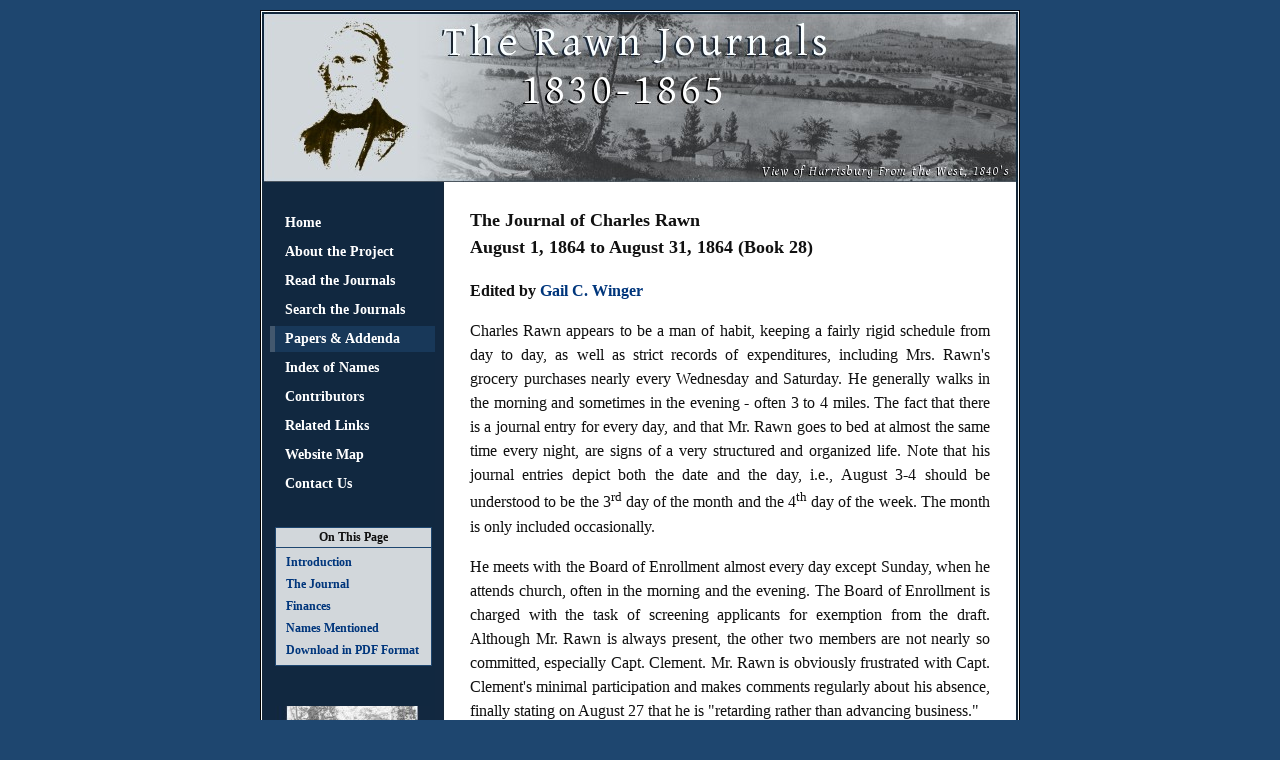

--- FILE ---
content_type: text/html; charset=UTF-8
request_url: http://dauphincountyhistory.org/backups/rawn/papers/book_28_1864-08-01_to_1864-08-31
body_size: 3883
content:
<!DOCTYPE html PUBLIC "-//W3C//DTD XHTML 1.0 Strict//EN" "http://www.w3.org/TR/xhtml1/DTD/xhtml1-strict.dtd">
<html xmlns="http://www.w3.org/1999/xhtml" xml:lang="en" lang="en">
<head>
<meta content="text/html; charset=utf-8" http-equiv="Content-Type"/>
<meta http-equiv="Expires" content="Sat, 30 Jun 2008 12:00:00 GMT" />

<title>Book 28 - 1864-08-01 to 1864-08-31 - Papers &amp; Addenda - The Journals of Charles C. Rawn</title>
<link rel="stylesheet" type="text/css" href="../css/main.css" />
<link rel="stylesheet" type="text/css" href="../css/print.css" media="print" />
<link rel="shortcut icon" href="../favicon.ico" />
<style type="text/css">

</style>
</head>
<body>
<div id="pagecontainer">
<div id="mainpage">
<div id="header">

</div><!-- End header -->
<div id="center">
<div id="left">
<ul id="nav"><li class="navlink"><a href="/">Home</a></li><li class="navlink"><a href="../about/">About the Project</a></li><li class="navlink"><a href="../read/">Read the Journals</a></li><li class="navlink"><a href="../search/">Search the Journals</a></li><li class="curnavlink"><a href="../papers/">Papers &amp; Addenda</a></li><li class="navlink"><a href="../names/">Index of Names</a></li><li class="navlink"><a href="../papers/contributors">Contributors</a></li><li class="navlink"><a href="../related/">Related Links</a></li><li class="navlink"><a href="../about/sitemap">Website Map</a></li><li class="navlink"><a href="../about/contact">Contact Us</a></li>
</ul>
<div id="onthispage">
<p id="otphead">On This Page</p>
<ul class="otplinklist">
<li><a href="#top">Introduction</a></li>
<li><a href="#journal">The Journal</a></li>
<li><a href="#finances">Finances</a></li>
<li><a href="#names">Names Mentioned</a></li>
<li><a href="#pdf">Download in PDF Format</a></li>
</ul>
</div>
<div id="photographs">
<a href="../photos/?p=C00288"><img src="../images/photos/templatelink/C00288.jpg" alt="Sample Photograph" title="View Photographs" /></a>
<p style="text-align: center;"><a href="../photos/">View Photographs</a></p>
</div><!-- End photographs -->
<div id="ads">
<a href="../ads/"><img src="../images/adlink.jpg" alt="Sample Advertisement" title="View Advertisements" /></a>
<p style="text-align: center;"><a href="../ads/">View Advertisements</a></p>
</div><!-- End ads -->
<div id="pocketlawyer">
<a href="../pocketlawyer/"><img src="../images/pocketlawyerlink.jpg" alt="Pocket Lawyer Title Page" title="Read The Pocket Lawyer (1828)" /></a>
<p style="text-align: center;"><a href="../pocketlawyer/">Read the Pocket Lawyer</a></p>
</div><!-- End pocketlawyer -->
</div><!-- End left -->
<div id="main"><div id="top">
<p class="maintitle">The Journal of Charles Rawn<br />August 1, 1864 to August 31, 1864 (Book 28)</p>
<p class="mainsubtitle">Edited by <a href="gail_winger">Gail C. Winger</a></p>
</div><!-- End top -->
<div id="introduction">
<p>Charles Rawn appears to be a man of habit, keeping a fairly rigid schedule from day to day, as well as strict records of expenditures, including Mrs. Rawn's grocery purchases nearly every Wednesday and Saturday. He generally walks in the morning and sometimes in the evening - often 3 to 4 miles. The fact that there is a journal entry for every day, and that Mr. Rawn goes to bed at almost the same time every night, are signs of a very structured and organized life.  Note that his journal entries depict both the date and the day, i.e., August 3-4 should be understood to be the 3<sup>rd</sup> day of the month and the 4<sup>th</sup> day of the week. The month is only included occasionally.</p>
<p>He meets with the Board of Enrollment almost every day except Sunday, when he attends church, often in the morning and the evening.  The Board of Enrollment is charged with the task of screening applicants for exemption from the draft.  Although Mr. Rawn is always present, the other two members are not nearly so committed, especially Capt. Clement.  Mr. Rawn is obviously frustrated with Capt. Clement's minimal participation and makes comments regularly about his absence, finally stating on August 27 that he is "retarding rather than advancing business."</p>
<p>Rawn suffers from lumbago throughout the month, and has severe pain from a sore on his back near the end of the month.  Both of his sons are away at military camp - going in different directions.  The weather seems typical for the month of August in Pennsylvania - often very hot and "sultry" - but with some reprieve of "pleasant" days.</p>
<p>Rawn mentions several interesting events that gave variety to his normal routine:</p>
<ul>
<li>Sunday, August 7 - Mr. Rawn and family enjoyed an extraordinarily interesting guest minister at church, the Rev. Mr. Barnhart.</li>
<li>Sunday, August 7 -  Mr. Rawn's hired "colored" boy, Bill, is arrested for bathing in the canal.  Mr. Rawn has to pay $.95 to get him out of jail.</li>
<li>Monday, August 8 - Bill disappears after breakfast and does not come back all day.</li>
<li>Tuesday, August 9 - Bill shows up with a story - He went fishing yesterday.  In anger, Mr. Rawn "drives him off as worthless." But not before we get a chuckle from their exchange of words.  "What are the horses supposed to do?!?," asks Mr. Rawn.  "Stand in the stable" answers Bill - Not a good response to an angry boss!</li>
<li>Wednesday, August 10 - John Calvin's pony is sold for a handsome profit.</li>
<li>Friday, August 12 - The legislature voted to amend the constitution to allow absent service men to vote.</li>
</ul>
</div><!-- End introduction -->
<div id="journal">
<p class="sectiontitle">The Journal</p>
<p class="toplink"><a href="#top">[Go to top of page]</a></p>
<p>Transcriptions for this section of the journal begin <a href="../read/1864-07-31#2">August 1, 1864</a> and end <a href="../read/1864-08-28#4">August 31, 1864</a>. Click on a date to begin reading.</p>
</div><!-- End journal -->
<div id="finances">
<p class="sectiontitle">Finances</p>
<p class="toplink"><a href="#top">[Go to top of page]</a></p>
<p>Expenditures:</p>
<ul style="list-style-type: none;">
<li>Groceries - $41.38</li>
<li>Hired Services - $65.29</li>
<li>Taxes - $28.87</li>
<li>Attorney licence - $10.00</li>
<li>Misc - $10.11</li>
<li>Total - $155.65</li>
</ul>
<p>Income:</p>
<ul style="list-style-type: none;">
<li>Rent - $143.00  (August, 11 units)</li>
<li>Rent - $53.50  (September, 3 units)</li>
<li>Retaining fees - $15.00</li>
<li>Board of Enrollment commission - $890.07</li>
<li>Sale of pony and bridle - $153.50</li>
<li>Total - $1,255.07</li>
</ul>
</div><!-- End finances -->
<div id="names">
<p class="sectiontitle">List of Names Mentioned</p>
<p class="toplink"><a href="#top">[Go to top of page]</a></p>
<ul>
<li>Barnhart, Rev. Mr.</li>
<li>Beatty, William - Giving shelter to the  Chambers</li>
<li>Bill, the black boy - Hired help</li>
<li>Black lady (cannot read name) - Hired help</li>
<li>Brenner, M. F. - Tenants</li>
<li>Brownold, Mr. - Tenant</li>
<li>Bush, Caroline - Client, wife of Vance Bush</li>
<li>Chambers, Margaretta & Sally - Community folks suffering from attacks by Rebels</li>
<li>Charlton, Dr. - Board of Enrollment</li>
<li>Clement, Capt. - Board of Enrollment</li>
<li>Colsher, William H. - Plumber</li>
<li>Dubbs, Chambers - Tax Collector (County, State and Relief taxes)</li>
<li>Fahnestock, A. K. - Tax Collector (income tax)</li>
<li>Faust, Valentine - Client, suit tailor </li>
<li>Freeman, James A. and daughter Annie - Friends from Philadelphia who stop for visit </li>
<li>Fyatts, Fanny - Tenant</li>
<li>Gilbert, Henry - Hardware store?  Purchased lock</li>
<li>Hamilton, John - Tenant</li>
<li>Jones, Martha and her mother - Tenants</li>
<li>Lewis, Maria - Replacement when hired black lady is sick</li>
<li>Mitchell, Rev. Mr.</li>
<li>Olvis, George - Tenant</li>
<li>Rawn, Mrs.</li>
<li>Rawn, William Charles - Son</li>
<li>Rawn, John Calvin - Son</li>
<li>Rawn, Fanny - Daughter</li>
<li>Robinson, Rev. Mr.</li>
<li>Seger, Ott and Hermann - Tenants</li>
<li>Shearer, Rev. Mr.</li>
<li>Sherlock, Mr. - Hired help</li>
<li>Sooker, Jonas - Tenant</li>
<li>Updegrove, Martha and Elizabeth - Tenants</li>
</ul>
</div><!-- End names -->
<div id="pdf">
<p class="sectiontitle">Download in PDF Format</p>
<p class="toplink"><a href="#top">[Go to top of page]</a></p>
<p>PDF files contain the author's original formatting for the content appearing on this page and on the <a href="#journal">journal pages</a>. They require a PDF viewer such as the free <a href="http://www.adobe.com/products/acrobat/readstep2.html">Adobe&reg; Reader&reg;</a>.</p>
<p><img src="../images/pdficon_small.gif" alt="PDF Icon" /> <span style="font-style: italic;"><a href="../pdf/The_Rawn_Journals_Project_-_1864-08-01_to_1864-08-31.pdf">Book 28: 1864-08-01 to 1864-08-31</a></span></p>
</div><!-- End pdf-->
</div><!-- End main -->

</div><!-- End center -->
<div id="footer">
<p>Site and content &copy; 2007-2010 by respective owners.</p>
<p>Use of this web site constitutes acceptance of the <a href="../about/terms_of_use">Terms and Condition of Use</a></p>
<p><a href="../">Home</a> - <a href="../about/sitemap">Website Map</a> - <a href="../about/contact">Contact Us</a></p>
</div><!-- End footer -->
</div><!-- End mainpage -->
</div><!-- End pagecontainer -->
</body>
</html>

--- FILE ---
content_type: text/css
request_url: http://dauphincountyhistory.org/backups/rawn/css/main.css
body_size: 1363
content:
body {
	padding: 0;
	margin: 0;
	/*background-color: #dbd6d2;*/
	/*background: #1e466f url(../images/pageback.gif) repeat-x top left;*/
	background: #1e466f;
	/*background: #43586e;*/
	color: #111111;
	font-family: "times new roman" serif;
	font-size: 1em;
}

#sbar form {
	width: 200px;
	font-size: 85%;
	padding-top: 5px;
	padding-left: 50px;
	margin: 0 auto;
}

#sbar table {
	border-collapse: collapse;
	border: 0;
}

.topbox {
	font-size: 85%;
	border: 1px solid #000000;
	margin-right: 4px;
	margin-top: 2px;
}

.topsubmit {
	font-size: 85%;
	width: 35px;
	background-color: #4D698C;
	border: 1px solid #000000;
	color: #FFFFFF;
	font-weight: bold;
	margin-top: 2px;
}

.toplabel {
	color: #FFFFFF;
	font-size: 85%;
}

a {
	color: #00367C;
	font-weight: bold;
	text-decoration: none;
}

a:hover {
	text-decoration: underline;
}

.u {
	text-decoration: underline;
}

.b {
	font-weight: bold;
}

.s {
	text-decoration: line-through;
}

.su {
	text-decoration: line-through underline;
}

.bu {
	text-decoration: underline;
	font-weight: bold;
}

.i {
	font-style: italic;
}

.note {
	font-size: 85%;
}

.hl {
	background-color: #83b3ef;
	color: #000000;
}

.maintitle {
	font-weight: bold;
	font-size: 115%;
	margin-top: 25px;
}

.mainsubtitle {
	font-weight: bold;
}

.sectiontitle {
	font-weight: bold;
	margin-bottom: 0;
	margin-top: 40px;
}


.toplink {
	font-size: 80%;
	margin-top: 0;
}

.linklist {
	list-style-type: circle;
	color: #00367C;
	margin-top: 2px;
}

#top .linklist {
	font-size: 85%;
}

.listcircle {
	list-style-type: circle;
}

.linkcolor {
	color: #00367C;
}

.linkcolorsub {
	color: #00367C;
	margin-left: 20px;
}

.nolinkli {
	color: #000000;
	list-style-type: none;
	font-weight: bold;
}

.footnotes {
	font-size: 85%;
}

.sub {
	margin-left: 20px;
}

#jump .jselect {
	font-size: 85%;
	border: 1px solid #4D698C;
	margin-right: 3px;
	font-weight: bold;
}

#jsubmit {
	font-size: 85%;
	width: 40px;
	background-color: #4D698C;
	border: 1px solid #000000;
	color: #FFFFFF;
	font-weight: bold;
}

#names ul {
	list-style-type: none;
	padding-left: 0;
	/*color: #4A74A9;*/
}

#names li {
	padding-top: 5px;
	padding-bottom: 10px;
}

.unicolor {
	color: #000000;
}

.vtop {
	vertical-align: top;
}

.vtm {
	vertical-align: top;
	text-align: center;
}

.vtr {
	vertical-align: top;
	text-align: right;
}

.hlonoff {
	text-align: center; 
	border: 2px solid #4D698C; 
	font-size: 85%;
	font-weight: bold;
	padding: 4px;
}

#sbar {
	width: 100%;
	height: 50px;
	background: #4A74A9 url(../images/rightsbarback.gif) repeat-x top left;
	margin: 0;
	padding: 0;
	text-align: center;
}

#sponsored {
	position: absolute;
	left: 0;
	top: 0;
}

#go {
	position: absolute;
	right: 0;
	top: 0;
}

#pagecontainer {
	text-align: center;
}

#mainpage{
	width: 760px;
	margin: 0 auto;
	text-align: left;
}

#header {
	width: 760px;
	height: 172px;
	float: left;
	margin: 0;
	padding: 0;
	margin-top: 10px;
	background: url(../images/header2.jpg) no-repeat top left;
}

#header img {
	margin: 0;
	padding: 0;
}

#center {
	float: left;
	width: 760px;
	background: #FFFFFF url(../images/mainback2.jpg) repeat-y top right;
}

#left {
	float: left;
	display: inline;
	width: 165px;
	padding-top: 25px;
	margin-left: 10px;
	background-color: #112840;
}

#nav {
	list-style-type: none;
	margin: 0;
	padding: 0;
	font-size: 85%;
}

#nav li {
	padding-left: 15px;
	margin-top: 3px;
	margin-bottom: 3px;
}

#nav a {
	width: 100%;
	color: #FFFFFF;
	/*background-color: #d2d7db;*/
}

li.navlink {
	padding: 5px 0px;
}

li.navlink:hover {
	padding: 5px 0px;
	background: #183859;
}

li.curnavlink {
	padding: 5px 0px;
	background: #1e466f url(../images/curlink.gif) repeat-y top left;
}

li.subnavlink {
	padding: 5px 0px;
	margin-left: 20px;
}

li.cursubnavlink {
	padding: 5px 0px;
	margin-left: 20px;
}

#photographs {
	margin: 5px;
	margin-top: 40px;
}

#photographs p {
	margin: 0;
}

#photographs a {
	color: #FFFFFF;
	font-size: 85%;
}

#ads {
	margin: 5px;
	margin-top: 40px;
}

#ads p {
	margin: 0;
}

#ads a {
	color: #FFFFFF;
	font-size: 85%;
}

#pocketlawyer {
	margin: 5px;
	margin-top: 40px;
}

#pocketlawyer p {
	margin: 0;
}

#pocketlawyer a {
	color: #FFFFFF;
	font-size: 85%;
}

#onthispage {
	width: 155px;
	margin-top: 30px;
	margin-left: 5px;
	border: 1px solid #1e466f;
	font-size: 75%;
	background-color: #d2d7db;
}

#otphead {
	text-align: center;
	font-weight: bold;
	border-bottom: 1px solid #1e466f;
	margin: 0;
	padding: 2px;
	background-color: #d2d7db;
}

.otplinklist {
	margin: 0;
	padding-left: 8px;
	list-style-type: none;
	color: #00367C;
	margin: 2px;
}

.otplinklist li {
	margin-top: 7px;
	margin-bottom: 7px;
}


.otpsub {
	margin-left: 15px;
}

#main {
	float: left;
	width: 520px;
	display: inline;
	margin: 0;
	margin-left: 35px;
	padding-bottom: 300px;
	text-align: justify;
	line-height: 1.5;
}

.centimg {
	margin: 30px auto;
	text-align: center;
}

p.caption {
	margin: 0;
	font-size: 85%;
}

#footer {
	float: left;
	clear: both;
	width: 100%;
	text-align: center;
	padding: 10px 0;
	font-size: 85%;
	background: #d2d7db url(../images/footerback.jpg) repeat-y top left;
	border-bottom: 2px solid #112840;
	margin-bottom: 20px;
	margin-right: -3px;
}

#footer p {
	margin: 0;
	margin-bottom: 5px;
}

img {
	border: none;
}


--- FILE ---
content_type: text/css
request_url: http://dauphincountyhistory.org/backups/rawn/css/print.css
body_size: 160
content:
#sbar {
	display: none;
}

#header {
	display: none;
}

#left {
	display: none;
}

#main {
	margin-bottom: 25px;
}

#footer {
	border-bottom: 0;
	float: none;
}